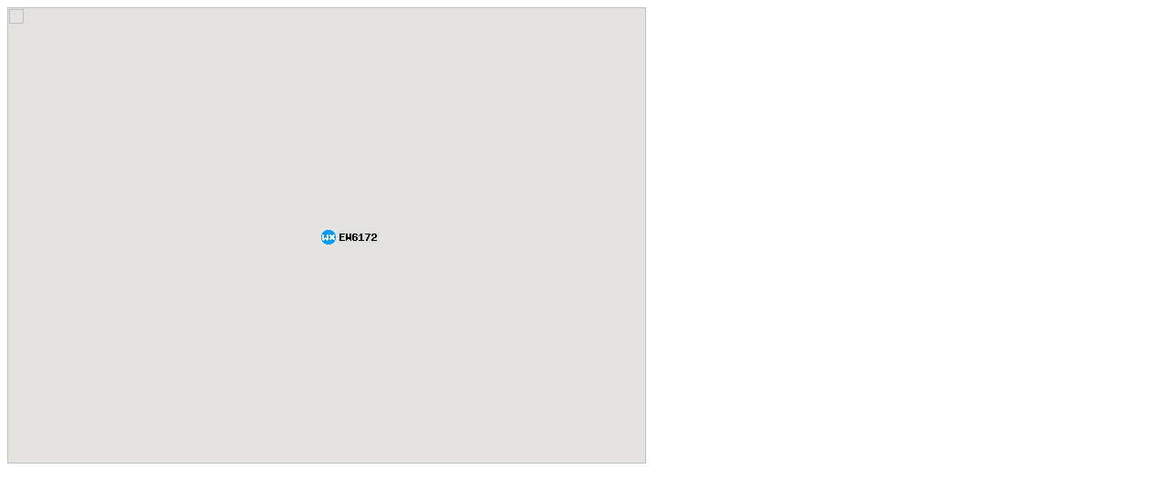

--- FILE ---
content_type: text/html; charset=UTF-8
request_url: http://www1.findu.com/cgi-bin/gmap4.cgi?EW6172
body_size: 1596
content:
<HTML>
<HEAD>
    <div id="map-canvas" style="width: 700px; height: 500px"></div>
    <script type="text/javascript"
      src="https://maps.googleapis.com/maps/api/js?key=AIzaSyDAmVpmVvWRgqoe4URksZ5blw89AZhTNEs&sensor=false">
    </script>
    <script type="text/javascript">
      function initialize() {
        var mapOptions = {
          center: new google.maps.LatLng(62.3985, 6.58717),
          zoom: 12,
			 scaleControl: true,
			 mapTypeControlOptions: {
     	 	mapTypeIds: [google.maps.MapTypeId.ROADMAP, google.maps.MapTypeId.SATELLITE, google.maps.MapTypeId.HYBRID, google.maps.MapTypeId.TERRAIN]},
          mapTypeId: google.maps.MapTypeId.ROADMAP
        };
        var map = new google.maps.Map(document.getElementById("map-canvas"),
            mapOptions);
 var myLatLng = new google.maps.LatLng(62.3985, 6.58717);
 var image = {
    url: 'http://www.findu.com/cgi-bin/gmapicon.cgi?call=EW6172&icon=/_',
    size: new google.maps.Size(90, 20),
    origin: new google.maps.Point(0,0),
    anchor: new google.maps.Point(8,8)}
    var mark_EW6172 = new google.maps.Marker({
      position: myLatLng,
      map: map,
      icon: image
      })
var contentString = 'EW6172<br> --- Report received  12 minutes 52 seconds ago<br><br>Wind Calm&nbsp;<br>Pressure 998.2 mb&nbsp;&nbsp;';var win_EW6172 = new google.maps.InfoWindow({content: contentString});
google.maps.event.addListener(mark_EW6172, 'click', function() {win_EW6172.open(map,mark_EW6172);});
      }
      google.maps.event.addDomListener(window, 'load', initialize);
    </script>
</HEAD>
</BODY>
</HTML>
